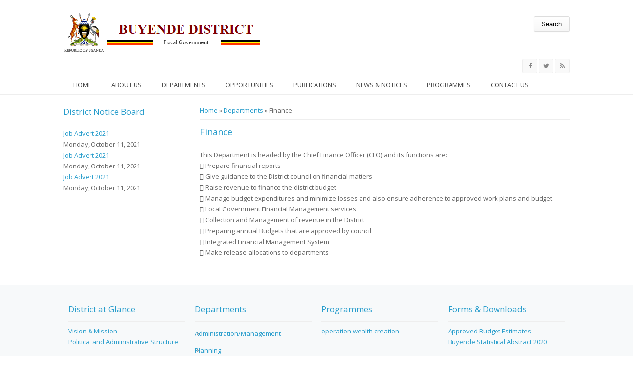

--- FILE ---
content_type: text/html; charset=utf-8
request_url: https://www.buyende.go.ug/dept/finance-0
body_size: 4898
content:
<!DOCTYPE html>
<head>
<meta charset="utf-8" />
<meta name="Generator" content="Drupal 7 (http://drupal.org)" />
<link rel="canonical" href="/dept/finance-0" />
<link rel="shortlink" href="/node/50" />
<meta name="viewport" content="width=device-width" />
<link rel="shortcut icon" href="https://www.buyende.go.ug/sites/all/themes/medical_zymphonies_theme/favicon.ico" type="image/vnd.microsoft.icon" />
<title>Finance | Buyende District</title>
<style type="text/css" media="all">
@import url("https://www.buyende.go.ug/modules/system/system.base.css?s1zwjq");
@import url("https://www.buyende.go.ug/modules/system/system.menus.css?s1zwjq");
@import url("https://www.buyende.go.ug/modules/system/system.messages.css?s1zwjq");
@import url("https://www.buyende.go.ug/modules/system/system.theme.css?s1zwjq");
</style>
<style type="text/css" media="all">
@import url("https://www.buyende.go.ug/modules/comment/comment.css?s1zwjq");
@import url("https://www.buyende.go.ug/modules/field/theme/field.css?s1zwjq");
@import url("https://www.buyende.go.ug/modules/node/node.css?s1zwjq");
@import url("https://www.buyende.go.ug/modules/search/search.css?s1zwjq");
@import url("https://www.buyende.go.ug/modules/user/user.css?s1zwjq");
@import url("https://www.buyende.go.ug/sites/all/modules/views/css/views.css?s1zwjq");
</style>
<style type="text/css" media="all">
@import url("https://www.buyende.go.ug/sites/all/modules/ctools/css/ctools.css?s1zwjq");
</style>
<style type="text/css" media="all">
@import url("https://www.buyende.go.ug/sites/all/themes/medical_zymphonies_theme/css/font-awesome.css?s1zwjq");
@import url("https://www.buyende.go.ug/sites/all/themes/medical_zymphonies_theme/css/style.css?s1zwjq");
@import url("https://www.buyende.go.ug/sites/all/themes/medical_zymphonies_theme/css/media.css?s1zwjq");
</style>
<script type="text/javascript" src="https://www.buyende.go.ug/sites/all/modules/jquery_update/replace/jquery/2.2/jquery.min.js?v=2.2.4"></script>
<script type="text/javascript">
<!--//--><![CDATA[//><!--
jQuery.migrateMute=true;jQuery.migrateTrace=false;
//--><!]]>
</script>
<script type="text/javascript" src="https://www.buyende.go.ug/sites/all/modules/jquery_update/replace/jquery-migrate/1/jquery-migrate.min.js?v=1"></script>
<script type="text/javascript" src="https://www.buyende.go.ug/misc/jquery-extend-3.4.0.js?v=2.2.4"></script>
<script type="text/javascript" src="https://www.buyende.go.ug/misc/jquery-html-prefilter-3.5.0-backport.js?v=2.2.4"></script>
<script type="text/javascript" src="https://www.buyende.go.ug/misc/jquery.once.js?v=1.2"></script>
<script type="text/javascript" src="https://www.buyende.go.ug/misc/drupal.js?s1zwjq"></script>
<script type="text/javascript" src="https://www.buyende.go.ug/sites/all/modules/jquery_update/js/jquery_browser.js?v=0.0.1"></script>
<script type="text/javascript" src="https://www.buyende.go.ug/sites/all/modules/admin_menu/admin_devel/admin_devel.js?s1zwjq"></script>
<script type="text/javascript" src="https://www.buyende.go.ug/sites/all/modules/google_analytics/googleanalytics.js?s1zwjq"></script>
<script type="text/javascript">
<!--//--><![CDATA[//><!--
(function(i,s,o,g,r,a,m){i["GoogleAnalyticsObject"]=r;i[r]=i[r]||function(){(i[r].q=i[r].q||[]).push(arguments)},i[r].l=1*new Date();a=s.createElement(o),m=s.getElementsByTagName(o)[0];a.async=1;a.src=g;m.parentNode.insertBefore(a,m)})(window,document,"script","https://www.google-analytics.com/analytics.js","ga");ga("create", "UA-126578925-1", {"cookieDomain":"auto"});ga("set", "anonymizeIp", true);ga("send", "pageview");
//--><!]]>
</script>
<script type="text/javascript" src="https://www.buyende.go.ug/sites/all/themes/medical_zymphonies_theme/js/custom.js?s1zwjq"></script>
<script type="text/javascript">
<!--//--><![CDATA[//><!--
jQuery.extend(Drupal.settings, {"basePath":"\/","pathPrefix":"","setHasJsCookie":0,"ajaxPageState":{"theme":"medical_zymphonies_theme","theme_token":"Bq3Lvwr4cMhkFKsafRQimEKmT65T3ES4HNio4ibuDKg","js":{"sites\/all\/modules\/jquery_update\/replace\/jquery\/2.2\/jquery.min.js":1,"0":1,"sites\/all\/modules\/jquery_update\/replace\/jquery-migrate\/1\/jquery-migrate.min.js":1,"misc\/jquery-extend-3.4.0.js":1,"misc\/jquery-html-prefilter-3.5.0-backport.js":1,"misc\/jquery.once.js":1,"misc\/drupal.js":1,"sites\/all\/modules\/jquery_update\/js\/jquery_browser.js":1,"sites\/all\/modules\/admin_menu\/admin_devel\/admin_devel.js":1,"sites\/all\/modules\/google_analytics\/googleanalytics.js":1,"1":1,"sites\/all\/themes\/medical_zymphonies_theme\/js\/custom.js":1},"css":{"modules\/system\/system.base.css":1,"modules\/system\/system.menus.css":1,"modules\/system\/system.messages.css":1,"modules\/system\/system.theme.css":1,"modules\/comment\/comment.css":1,"modules\/field\/theme\/field.css":1,"modules\/node\/node.css":1,"modules\/search\/search.css":1,"modules\/user\/user.css":1,"sites\/all\/modules\/views\/css\/views.css":1,"sites\/all\/modules\/ctools\/css\/ctools.css":1,"sites\/all\/themes\/medical_zymphonies_theme\/css\/font-awesome.css":1,"sites\/all\/themes\/medical_zymphonies_theme\/css\/style.css":1,"sites\/all\/themes\/medical_zymphonies_theme\/css\/media.css":1}},"googleanalytics":{"trackOutbound":1,"trackMailto":1,"trackDownload":1,"trackDownloadExtensions":"7z|aac|arc|arj|asf|asx|avi|bin|csv|doc(x|m)?|dot(x|m)?|exe|flv|gif|gz|gzip|hqx|jar|jpe?g|js|mp(2|3|4|e?g)|mov(ie)?|msi|msp|pdf|phps|png|ppt(x|m)?|pot(x|m)?|pps(x|m)?|ppam|sld(x|m)?|thmx|qtm?|ra(m|r)?|sea|sit|tar|tgz|torrent|txt|wav|wma|wmv|wpd|xls(x|m|b)?|xlt(x|m)|xlam|xml|z|zip"},"urlIsAjaxTrusted":{"\/dept\/finance-0":true}});
//--><!]]>
</script>
<!--[if lt IE 9]><script src="http://html5shiv.googlecode.com/svn/trunk/html5.js"></script><![endif]-->
</head>
<body class="html not-front not-logged-in one-sidebar sidebar-first page-node page-node- page-node-50 node-type-departments">
    
<div class="user-menu-wrapper clearfix">
  <div class="full-wrap">
          </div>
</div>

<!-- header -->

<div id="header_wrapper">

  <header id="header" class="clearfix"><meta http-equiv="Content-Type" content="text/html; charset=utf-8">
    <div class="top_left">
              <div id="logo"><a href="/" title="Home"><img src="https://www.buyende.go.ug/sites/default/files/logo.png"/></a></div>
      
      <h1 id="site-title">
        <a href="/" title="Home"></a>
        <div id="site-description"></div>
      </h1>
    </div>

    <div class="top_right"><div class="region region-search">
  <div id="block-search-form" class="block block-search">

      
  <div class="content">
    <form action="/dept/finance-0" method="post" id="search-block-form" accept-charset="UTF-8"><div><div class="container-inline">
      <h2 class="element-invisible">Search form</h2>
    <div class="form-item form-type-textfield form-item-search-block-form">
  <label class="element-invisible" for="edit-search-block-form--2">Search </label>
 <input title="Enter the terms you wish to search for." type="text" id="edit-search-block-form--2" name="search_block_form" value="" size="15" maxlength="128" class="form-text" />
</div>
<div class="form-actions form-wrapper" id="edit-actions"><input type="submit" id="edit-submit" name="op" value="Search" class="form-submit" /></div><input type="hidden" name="form_build_id" value="form-8plnjnCc745ppOoKOmI1GXsjnpHwoq_b0y4O0vNcIT0" />
<input type="hidden" name="form_id" value="search_block_form" />
</div>
</div></form>  </div>
  
</div> <!-- /.block -->
</div>
 <!-- /.region -->
</div>

  </header>

  <div class="menu-wrap">
    <div class="full-wrap clearfix">

      <!-- Social Links -->
              <span class="social-icons">
         <ul>
          <li><a class="fb" href="#" target="_blank" rel="me"><i class="fa fa-facebook"></i></a></li>
          <li><a class="twitter" href="#" target="_blank" rel="me"><i class="fa fa-twitter"></i></a></li>
          <li><a class="rss" href="/rss.xml"><i class="fa fa-rss"></i></a></li>
         </ul>
        </span>
            <!-- End Social Links -->

      <nav id="main-menu"  role="navigation">
        <a class="nav-toggle" href="#">Menu</a>
        <div class="menu-navigation-container">
          <ul class="menu"><li class="first leaf"><a href="/">Home</a></li>
<li class="expanded"><a href="/about-us" title="">About us</a><ul class="menu"><li class="first leaf"><a href="/lg/political-and-administrative-structure">Administrative Structure</a></li>
<li class="last leaf"><a href="/lg/vision-mission">Vision &amp; Mission</a></li>
</ul></li>
<li class="expanded active-trail"><a href="/departments" title="" class="active-trail">Departments</a><ul class="menu"><li class="first leaf"><a href="/dept/administrationmanagement">Administration/Management</a></li>
<li class="leaf"><a href="/dept/community-based-services-0">Community Based Services</a></li>
<li class="leaf"><a href="/dept/council-boards-and-commissions-0">Council, Boards and Commissions</a></li>
<li class="leaf"><a href="/dept/education">Education</a></li>
<li class="leaf active-trail"><a href="/dept/finance-0" class="active-trail active">Finance</a></li>
<li class="leaf"><a href="/dept/health">Health</a></li>
<li class="leaf"><a href="/dept/internal-audit-0">Internal Audit</a></li>
<li class="leaf"><a href="/dept/natural-resources">Natural Resources</a></li>
<li class="leaf"><a href="/dept/planning">Planning</a></li>
<li class="leaf"><a href="/dept/production-and-marketing">Production and Marketing</a></li>
<li class="leaf"><a href="/dept/trade-and-commerce">Trade and Commerce</a></li>
<li class="last leaf"><a href="/dept/works-0">Works</a></li>
</ul></li>
<li class="expanded"><a href="/opportunities" title="">Opportunities</a><ul class="menu"><li class="first leaf"><a href="/jobs">Jobs</a></li>
<li class="leaf"><a href="/Tenders">Tenders</a></li>
<li class="leaf"><a href="/Tourism">Tourism</a></li>
<li class="leaf"><a href="/business">Business &amp; Investment</a></li>
<li class="last leaf"><a href="/service">Service to People</a></li>
</ul></li>
<li class="expanded"><a href="/publications" title="">Publications</a><ul class="menu"><li class="first leaf"><a href="/Forms">Forms</a></li>
<li class="leaf"><a href="/Reports">Reports</a></li>
<li class="leaf"><a href="/Statistics">Statistics</a></li>
<li class="last leaf"><a href="/laws">Laws &amp; Regulations</a></li>
</ul></li>
<li class="expanded"><a href="/news-notices" title="">News &amp; Notices</a><ul class="menu"><li class="first leaf"><a href="/announcement">Announcements</a></li>
<li class="leaf"><a href="/News">News</a></li>
<li class="last leaf"><a href="/events">Upcoming Events</a></li>
</ul></li>
<li class="leaf"><a href="/programmes" title="">Programmes</a></li>
<li class="last leaf"><a href="/contact" title="">Contact us</a></li>
</ul>        </div>
        <div class="clear"></div>
      </nav>
      
    </div>
  </div>

</div>

<!-- End Header -->


<div id="page-wrap">

  
  
  <div id="container">
    <div class="container-wrap">
      <div class="content-sidebar-wrap">
        <div id="content">

                      <div id="breadcrumbs">
              <h2 class="element-invisible">You are here</h2><nav class="breadcrumb"><a href="/">Home</a> » <a href="/departments" title="">Departments</a> » Finance</nav>            </div>
          
          <section id="post-content" role="main">
                                                  <h1 class="page-title">Finance</h1>
                                                                        <div class="region region-content">
  <div id="block-system-main" class="block block-system">

      
  <div class="content">
                          <span property="dc:title" content="Finance" class="rdf-meta element-hidden"></span><span property="sioc:num_replies" content="0" datatype="xsd:integer" class="rdf-meta element-hidden"></span>  
      
    
  <div class="content node-departments">
    <div class="field field-name-body field-type-text-with-summary field-label-hidden"><div class="field-items"><div class="field-item even" property="content:encoded"><p>This Department is headed by the Chief Finance Officer (CFO) and its functions are:<br />
 Prepare financial reports<br />
 Give guidance to the District council on financial matters<br />
 Raise revenue to finance the district budget<br />
 Manage budget expenditures and minimize losses and also ensure adherence to approved work plans and budget<br />
 Local Government Financial Management services<br />
 Collection and Management of revenue in the District<br />
 Preparing annual Budgets that are approved by council<br />
 Integrated Financial Management System<br />
 Make release allocations to departments</p>
</div></div></div>  </div>

      <footer>
          </footer>
  
    </div>
  
</div> <!-- /.block -->
</div>
 <!-- /.region -->
          </section>
        </div>
      
                  <aside id="sidebar-first" role="complementary"><div class="region region-sidebar-first">
  <div id="block-views-district-notice-board-block" class="block block-views">

        <h2 >District Notice Board</h2>
    
  <div class="content">
    <div class="view view-district-notice-board view-id-district_notice_board view-display-id-block view-dom-id-906ad30650544331333d67dd61bba69e">
        
  
      <div class="attachment attachment-before">
      <div class="view view-district-notice-board view-id-district_notice_board view-display-id-attachment_1">
        
  
  
      <div class="view-content">
        <div class="views-row views-row-1">
      
  <div class="views-field views-field-title">        <span class="field-content"><a href="/opportunites/job-advert-2021">Job Advert 2021</a></span>  </div>  
  <div class="views-field views-field-field-date">        <div class="field-content"><div id="d1"><span  property="dc:date" datatype="xsd:dateTime" content="2021-10-11T00:00:00+03:00" class="date-display-single">Monday, October 11, 2021</span></div></div>  </div>  </div>
    </div>
  
  
  
  
  
  
</div><div class="view view-district-notice-board view-id-district_notice_board view-display-id-attachment_2">
        
  
  
      <div class="view-content">
        <div class="views-row views-row-1">
      
  <div class="views-field views-field-title">        <span class="field-content"><a href="/opportunites/job-advert-2021">Job Advert 2021</a></span>  </div>  
  <div class="views-field views-field-field-date">        <div class="field-content"><div id="d1"><span  property="dc:date" datatype="xsd:dateTime" content="2021-10-11T00:00:00+03:00" class="date-display-single">Monday, October 11, 2021</span></div></div>  </div>  </div>
    </div>
  
  
  
  
  
  
</div>    </div>
  
      <div class="view-content">
        <div class="views-row views-row-1">
      
  <div class="views-field views-field-title">        <span class="field-content"><a href="/opportunites/job-advert-2021">Job Advert 2021</a></span>  </div>  
  <div class="views-field views-field-field-date">        <div class="field-content"><div id="d1"><span  property="dc:date" datatype="xsd:dateTime" content="2021-10-11T00:00:00+03:00" class="date-display-single">Monday, October 11, 2021</span></div></div>  </div>  </div>
    </div>
  
  
  
  
  
  
</div>  </div>
  
</div> <!-- /.block -->
</div>
 <!-- /.region -->
</aside>
              
        </div>

        
    </div>
  </div>
</div>



<!-- Footer -->

<div id="footer">

   
    <div id="footer-area" class="full-wrap clearfix">
            <div class="column"><div class="region region-footer-first">
  <div id="block-views-about-us-block" class="block block-views">

        <h2 >District at Glance</h2>
    
  <div class="content">
    <div class="view view-about-us view-id-about_us view-display-id-block view-dom-id-02842210b18c777e03d4527fa38df8c4">
        
  
  
      <div class="view-content">
        <div class="views-row views-row-1 views-row-odd views-row-first">
      
  <div class="views-field views-field-title">        <span class="field-content"><a href="/lg/vision-mission">Vision &amp; Mission</a></span>  </div>  </div>
  <div class="views-row views-row-2 views-row-even views-row-last">
      
  <div class="views-field views-field-title">        <span class="field-content"><a href="/lg/political-and-administrative-structure">Political and Administrative Structure</a></span>  </div>  </div>
    </div>
  
  
  
  
  
  
</div>  </div>
  
</div> <!-- /.block -->
</div>
 <!-- /.region -->
</div>
                  <div class="column two"><div class="region region-footer-second">
  <div id="block-views-departments-block" class="block block-views">

        <h2 >Departments</h2>
    
  <div class="content">
    <div class="view view-departments view-id-departments view-display-id-block view-dom-id-79fd5562f30b3768bc1194783484c187">
        
  
  
      <div class="view-content">
      <div class="item-list">    <ul>          <li class="views-row views-row-1 views-row-odd views-row-first">  
  <div class="views-field views-field-title">        <span class="field-content"><a href="/dept/administrationmanagement">Administration/Management</a></span>  </div></li>
          <li class="views-row views-row-2 views-row-even">  
  <div class="views-field views-field-title">        <span class="field-content"><a href="/dept/planning">Planning</a></span>  </div></li>
          <li class="views-row views-row-3 views-row-odd">  
  <div class="views-field views-field-title">        <span class="field-content"><a href="/dept/health">Health</a></span>  </div></li>
          <li class="views-row views-row-4 views-row-even">  
  <div class="views-field views-field-title">        <span class="field-content"><a href="/dept/education">Education</a></span>  </div></li>
          <li class="views-row views-row-5 views-row-odd">  
  <div class="views-field views-field-title">        <span class="field-content"><a href="/dept/production-and-marketing">Production and Marketing</a></span>  </div></li>
          <li class="views-row views-row-6 views-row-even">  
  <div class="views-field views-field-title">        <span class="field-content"><a href="/dept/works-0">Works</a></span>  </div></li>
          <li class="views-row views-row-7 views-row-odd">  
  <div class="views-field views-field-title">        <span class="field-content"><a href="/dept/finance-0" class="active">Finance</a></span>  </div></li>
          <li class="views-row views-row-8 views-row-even">  
  <div class="views-field views-field-title">        <span class="field-content"><a href="/dept/internal-audit-0">Internal Audit</a></span>  </div></li>
          <li class="views-row views-row-9 views-row-odd">  
  <div class="views-field views-field-title">        <span class="field-content"><a href="/dept/council-boards-and-commissions-0">Council, Boards and Commissions</a></span>  </div></li>
          <li class="views-row views-row-10 views-row-even">  
  <div class="views-field views-field-title">        <span class="field-content"><a href="/dept/community-based-services-0">Community Based Services</a></span>  </div></li>
          <li class="views-row views-row-11 views-row-odd">  
  <div class="views-field views-field-title">        <span class="field-content"><a href="/dept/trade-and-commerce">Trade and Commerce</a></span>  </div></li>
          <li class="views-row views-row-12 views-row-even views-row-last">  
  <div class="views-field views-field-title">        <span class="field-content"><a href="/dept/natural-resources">Natural Resources</a></span>  </div></li>
      </ul></div>    </div>
  
  
  
  
  
  
</div>  </div>
  
</div> <!-- /.block -->
</div>
 <!-- /.region -->
</div>
                  <div class="column"><div class="region region-footer-third">
  <div id="block-views-projects-block" class="block block-views">

        <h2 >Programmes</h2>
    
  <div class="content">
    <div class="view view-projects view-id-projects view-display-id-block view-dom-id-874063cb1bfed6c95f04bf117394f618">
        
  
  
      <div class="view-content">
        <div class="views-row views-row-1 views-row-odd views-row-first views-row-last">
      
  <div class="views-field views-field-title">        <span class="field-content"><a href="/programme/operation-wealth-creation">operation wealth creation</a></span>  </div>  </div>
    </div>
  
  
  
  
  
  
</div>  </div>
  
</div> <!-- /.block -->
</div>
 <!-- /.region -->
</div>
                  <div class="column"><div class="region region-footer-forth">
  <div id="block-views-publications-block" class="block block-views">

        <h2 >Forms &amp; Downloads</h2>
    
  <div class="content">
    <div class="view view-publications view-id-publications view-display-id-block view-dom-id-a0f5658eaf5abc2bccb1ce7c7c55f07b">
        
  
  
      <div class="view-content">
        <div class="views-row views-row-1 views-row-odd views-row-first">
      
  <div class="views-field views-field-title">        <span class="field-content"><a href="/publications/approved-budget-estimates">Approved Budget Estimates</a></span>  </div>  </div>
  <div class="views-row views-row-2 views-row-even views-row-last">
      
  <div class="views-field views-field-title">        <span class="field-content"><a href="/publications/buyende-statistical-abstract-2020"> Buyende Statistical Abstract 2020</a></span>  </div>  </div>
    </div>
  
  
  
  
  
  
</div>  </div>
  
</div> <!-- /.block -->
</div>
 <!-- /.region -->
</div>
          </div>
  
  <div class="footer_credit">
      
    <div id="copyright" class="full-wrap clearfix">
      <p class="copyright">Copyright &copy; 2026, Buyende District LG</p> 
      <p class="credits"> With Support from <a href="http://www.nita.go.ug">NITA-U</a></p>
    </div>
  </div>

</div>

<!-- End Footer -->  <script defer src="https://static.cloudflareinsights.com/beacon.min.js/vcd15cbe7772f49c399c6a5babf22c1241717689176015" integrity="sha512-ZpsOmlRQV6y907TI0dKBHq9Md29nnaEIPlkf84rnaERnq6zvWvPUqr2ft8M1aS28oN72PdrCzSjY4U6VaAw1EQ==" data-cf-beacon='{"version":"2024.11.0","token":"1728eb7dc9b6432f98d93d6407da9282","r":1,"server_timing":{"name":{"cfCacheStatus":true,"cfEdge":true,"cfExtPri":true,"cfL4":true,"cfOrigin":true,"cfSpeedBrain":true},"location_startswith":null}}' crossorigin="anonymous"></script>
</body>
</html>

--- FILE ---
content_type: text/plain
request_url: https://www.google-analytics.com/j/collect?v=1&_v=j102&aip=1&a=894040207&t=pageview&_s=1&dl=https%3A%2F%2Fwww.buyende.go.ug%2Fdept%2Ffinance-0&ul=en-us%40posix&dt=Finance%20%7C%20Buyende%20District&sr=1280x720&vp=1280x720&_u=YEBAAEABAAAAACAAI~&jid=1502601230&gjid=585337500&cid=291144067.1768765824&tid=UA-126578925-1&_gid=1673202037.1768765824&_r=1&_slc=1&z=1217201368
body_size: -450
content:
2,cG-VCEQCG201Z